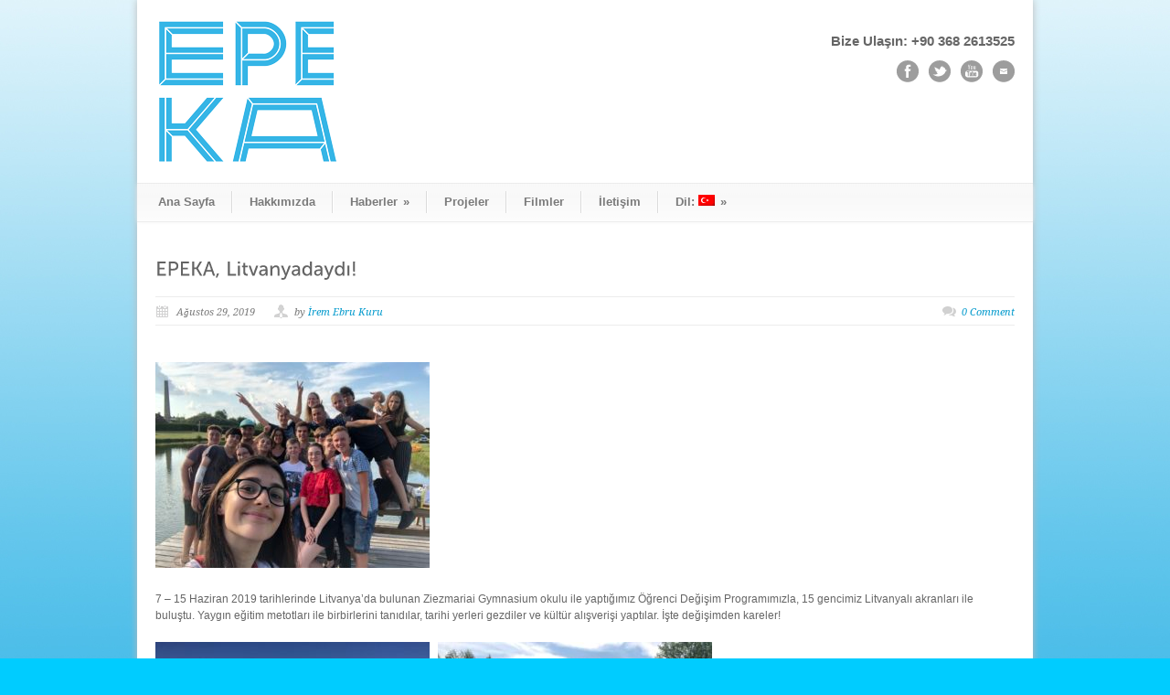

--- FILE ---
content_type: text/html; charset=UTF-8
request_url: https://epeka.org.tr/epeka-litvanyadaydi-2/
body_size: 10527
content:
<!DOCTYPE html>
<!--[if lt IE 7 ]><html class="ie ie6" lang="en"> <![endif]-->
<!--[if IE 7 ]><html class="ie ie7" lang="en"> <![endif]-->
<!--[if IE 8 ]><html class="ie ie8" lang="en"> <![endif]-->
<!--[if (gte IE 9)|!(IE)]><!--><html lang="tr"> <!--<![endif]-->
<head>

	<!-- Basic Page Needs
  ================================================== -->
	<meta charset="utf-8" />
	<title>Epeka 2022  &raquo; EPEKA, Litvanya&#8217;daydı!</title>

	<!--[if lt IE 9]>
		<script src="https://html5shim.googlecode.com/svn/trunk/html5.js"></script>
	<![endif]-->

	<!-- CSS
  ================================================== -->
	<link rel="stylesheet" href="https://epeka.org.tr/wp-content/themes/epeka/style.css" type="text/css" />
	
				<meta name="viewport" content="width=device-width, initial-scale=1, maximum-scale=1">
		<link rel="stylesheet" href="https://epeka.org.tr/wp-content/themes/epeka/stylesheet/skeleton-responsive.css">
		<link rel="stylesheet" href="https://epeka.org.tr/wp-content/themes/epeka/stylesheet/layout-responsive.css">	
		
	<!--[if lt IE 9]>
		<link rel="stylesheet" href="https://epeka.org.tr/wp-content/themes/epeka/stylesheet/ie-style.php?path=https://epeka.org.tr/wp-content/themes/epeka" type="text/css" media="screen, projection" /> 
	<![endif]-->
	<!--[if lt IE 9]>
	<script src="https://css3-mediaqueries-js.googlecode.com/svn/trunk/css3-mediaqueries.js"></script>
	<![endif]-->	
	
	<!--[if IE 7]>
		<link rel="stylesheet" href="https://epeka.org.tr/wp-content/themes/epeka/stylesheet/ie7-style.css" /> 
	<![endif]-->	
	
	<!-- Favicon
   ================================================== -->
	<link rel="shortcut icon" href="https://epeka.org.tr/wp-content/uploads/2020/03/favicon.png" type="image/x-icon" />
	<!-- Start WP_HEAD
   ================================================== -->
		
	<meta name='robots' content='max-image-preview:large' />
<link rel='dns-prefetch' href='//fonts.googleapis.com' />
<link rel="alternate" type="application/rss+xml" title="Epeka 2022 &raquo; akışı" href="https://epeka.org.tr/feed/" />
<link rel="alternate" type="application/rss+xml" title="Epeka 2022 &raquo; yorum akışı" href="https://epeka.org.tr/comments/feed/" />
<link rel="alternate" type="application/rss+xml" title="Epeka 2022 &raquo; EPEKA, Litvanya&#8217;daydı! yorum akışı" href="https://epeka.org.tr/epeka-litvanyadaydi-2/feed/" />
<script type="text/javascript">
/* <![CDATA[ */
window._wpemojiSettings = {"baseUrl":"https:\/\/s.w.org\/images\/core\/emoji\/15.0.3\/72x72\/","ext":".png","svgUrl":"https:\/\/s.w.org\/images\/core\/emoji\/15.0.3\/svg\/","svgExt":".svg","source":{"concatemoji":"https:\/\/epeka.org.tr\/wp-includes\/js\/wp-emoji-release.min.js?ver=6.5.7"}};
/*! This file is auto-generated */
!function(i,n){var o,s,e;function c(e){try{var t={supportTests:e,timestamp:(new Date).valueOf()};sessionStorage.setItem(o,JSON.stringify(t))}catch(e){}}function p(e,t,n){e.clearRect(0,0,e.canvas.width,e.canvas.height),e.fillText(t,0,0);var t=new Uint32Array(e.getImageData(0,0,e.canvas.width,e.canvas.height).data),r=(e.clearRect(0,0,e.canvas.width,e.canvas.height),e.fillText(n,0,0),new Uint32Array(e.getImageData(0,0,e.canvas.width,e.canvas.height).data));return t.every(function(e,t){return e===r[t]})}function u(e,t,n){switch(t){case"flag":return n(e,"\ud83c\udff3\ufe0f\u200d\u26a7\ufe0f","\ud83c\udff3\ufe0f\u200b\u26a7\ufe0f")?!1:!n(e,"\ud83c\uddfa\ud83c\uddf3","\ud83c\uddfa\u200b\ud83c\uddf3")&&!n(e,"\ud83c\udff4\udb40\udc67\udb40\udc62\udb40\udc65\udb40\udc6e\udb40\udc67\udb40\udc7f","\ud83c\udff4\u200b\udb40\udc67\u200b\udb40\udc62\u200b\udb40\udc65\u200b\udb40\udc6e\u200b\udb40\udc67\u200b\udb40\udc7f");case"emoji":return!n(e,"\ud83d\udc26\u200d\u2b1b","\ud83d\udc26\u200b\u2b1b")}return!1}function f(e,t,n){var r="undefined"!=typeof WorkerGlobalScope&&self instanceof WorkerGlobalScope?new OffscreenCanvas(300,150):i.createElement("canvas"),a=r.getContext("2d",{willReadFrequently:!0}),o=(a.textBaseline="top",a.font="600 32px Arial",{});return e.forEach(function(e){o[e]=t(a,e,n)}),o}function t(e){var t=i.createElement("script");t.src=e,t.defer=!0,i.head.appendChild(t)}"undefined"!=typeof Promise&&(o="wpEmojiSettingsSupports",s=["flag","emoji"],n.supports={everything:!0,everythingExceptFlag:!0},e=new Promise(function(e){i.addEventListener("DOMContentLoaded",e,{once:!0})}),new Promise(function(t){var n=function(){try{var e=JSON.parse(sessionStorage.getItem(o));if("object"==typeof e&&"number"==typeof e.timestamp&&(new Date).valueOf()<e.timestamp+604800&&"object"==typeof e.supportTests)return e.supportTests}catch(e){}return null}();if(!n){if("undefined"!=typeof Worker&&"undefined"!=typeof OffscreenCanvas&&"undefined"!=typeof URL&&URL.createObjectURL&&"undefined"!=typeof Blob)try{var e="postMessage("+f.toString()+"("+[JSON.stringify(s),u.toString(),p.toString()].join(",")+"));",r=new Blob([e],{type:"text/javascript"}),a=new Worker(URL.createObjectURL(r),{name:"wpTestEmojiSupports"});return void(a.onmessage=function(e){c(n=e.data),a.terminate(),t(n)})}catch(e){}c(n=f(s,u,p))}t(n)}).then(function(e){for(var t in e)n.supports[t]=e[t],n.supports.everything=n.supports.everything&&n.supports[t],"flag"!==t&&(n.supports.everythingExceptFlag=n.supports.everythingExceptFlag&&n.supports[t]);n.supports.everythingExceptFlag=n.supports.everythingExceptFlag&&!n.supports.flag,n.DOMReady=!1,n.readyCallback=function(){n.DOMReady=!0}}).then(function(){return e}).then(function(){var e;n.supports.everything||(n.readyCallback(),(e=n.source||{}).concatemoji?t(e.concatemoji):e.wpemoji&&e.twemoji&&(t(e.twemoji),t(e.wpemoji)))}))}((window,document),window._wpemojiSettings);
/* ]]> */
</script>
<link rel='stylesheet' id='style-custom-css' href='https://epeka.org.tr/wp-content/themes/epeka/style-custom.css?ver=6.5.7' type='text/css' media='all' />
<link rel='stylesheet' id='gdl-woocommerce-css' href='https://epeka.org.tr/wp-content/themes/epeka/stylesheet/gdlr-woocommerce.css?ver=6.5.7' type='text/css' media='all' />
<link rel='stylesheet' id='Google-Font-Droid+Serif-css' href='https://fonts.googleapis.com/css?family=Droid+Serif%3A300%2C300italic%2C400%2C400italic%2C700%2C700italic&#038;subset=latin&#038;ver=6.5.7' type='text/css' media='all' />
<style id='wp-emoji-styles-inline-css' type='text/css'>

	img.wp-smiley, img.emoji {
		display: inline !important;
		border: none !important;
		box-shadow: none !important;
		height: 1em !important;
		width: 1em !important;
		margin: 0 0.07em !important;
		vertical-align: -0.1em !important;
		background: none !important;
		padding: 0 !important;
	}
</style>
<link rel='stylesheet' id='wp-block-library-css' href='https://epeka.org.tr/wp-includes/css/dist/block-library/style.min.css?ver=6.5.7' type='text/css' media='all' />
<style id='classic-theme-styles-inline-css' type='text/css'>
/*! This file is auto-generated */
.wp-block-button__link{color:#fff;background-color:#32373c;border-radius:9999px;box-shadow:none;text-decoration:none;padding:calc(.667em + 2px) calc(1.333em + 2px);font-size:1.125em}.wp-block-file__button{background:#32373c;color:#fff;text-decoration:none}
</style>
<style id='global-styles-inline-css' type='text/css'>
body{--wp--preset--color--black: #000000;--wp--preset--color--cyan-bluish-gray: #abb8c3;--wp--preset--color--white: #ffffff;--wp--preset--color--pale-pink: #f78da7;--wp--preset--color--vivid-red: #cf2e2e;--wp--preset--color--luminous-vivid-orange: #ff6900;--wp--preset--color--luminous-vivid-amber: #fcb900;--wp--preset--color--light-green-cyan: #7bdcb5;--wp--preset--color--vivid-green-cyan: #00d084;--wp--preset--color--pale-cyan-blue: #8ed1fc;--wp--preset--color--vivid-cyan-blue: #0693e3;--wp--preset--color--vivid-purple: #9b51e0;--wp--preset--gradient--vivid-cyan-blue-to-vivid-purple: linear-gradient(135deg,rgba(6,147,227,1) 0%,rgb(155,81,224) 100%);--wp--preset--gradient--light-green-cyan-to-vivid-green-cyan: linear-gradient(135deg,rgb(122,220,180) 0%,rgb(0,208,130) 100%);--wp--preset--gradient--luminous-vivid-amber-to-luminous-vivid-orange: linear-gradient(135deg,rgba(252,185,0,1) 0%,rgba(255,105,0,1) 100%);--wp--preset--gradient--luminous-vivid-orange-to-vivid-red: linear-gradient(135deg,rgba(255,105,0,1) 0%,rgb(207,46,46) 100%);--wp--preset--gradient--very-light-gray-to-cyan-bluish-gray: linear-gradient(135deg,rgb(238,238,238) 0%,rgb(169,184,195) 100%);--wp--preset--gradient--cool-to-warm-spectrum: linear-gradient(135deg,rgb(74,234,220) 0%,rgb(151,120,209) 20%,rgb(207,42,186) 40%,rgb(238,44,130) 60%,rgb(251,105,98) 80%,rgb(254,248,76) 100%);--wp--preset--gradient--blush-light-purple: linear-gradient(135deg,rgb(255,206,236) 0%,rgb(152,150,240) 100%);--wp--preset--gradient--blush-bordeaux: linear-gradient(135deg,rgb(254,205,165) 0%,rgb(254,45,45) 50%,rgb(107,0,62) 100%);--wp--preset--gradient--luminous-dusk: linear-gradient(135deg,rgb(255,203,112) 0%,rgb(199,81,192) 50%,rgb(65,88,208) 100%);--wp--preset--gradient--pale-ocean: linear-gradient(135deg,rgb(255,245,203) 0%,rgb(182,227,212) 50%,rgb(51,167,181) 100%);--wp--preset--gradient--electric-grass: linear-gradient(135deg,rgb(202,248,128) 0%,rgb(113,206,126) 100%);--wp--preset--gradient--midnight: linear-gradient(135deg,rgb(2,3,129) 0%,rgb(40,116,252) 100%);--wp--preset--font-size--small: 13px;--wp--preset--font-size--medium: 20px;--wp--preset--font-size--large: 36px;--wp--preset--font-size--x-large: 42px;--wp--preset--spacing--20: 0.44rem;--wp--preset--spacing--30: 0.67rem;--wp--preset--spacing--40: 1rem;--wp--preset--spacing--50: 1.5rem;--wp--preset--spacing--60: 2.25rem;--wp--preset--spacing--70: 3.38rem;--wp--preset--spacing--80: 5.06rem;--wp--preset--shadow--natural: 6px 6px 9px rgba(0, 0, 0, 0.2);--wp--preset--shadow--deep: 12px 12px 50px rgba(0, 0, 0, 0.4);--wp--preset--shadow--sharp: 6px 6px 0px rgba(0, 0, 0, 0.2);--wp--preset--shadow--outlined: 6px 6px 0px -3px rgba(255, 255, 255, 1), 6px 6px rgba(0, 0, 0, 1);--wp--preset--shadow--crisp: 6px 6px 0px rgba(0, 0, 0, 1);}:where(.is-layout-flex){gap: 0.5em;}:where(.is-layout-grid){gap: 0.5em;}body .is-layout-flex{display: flex;}body .is-layout-flex{flex-wrap: wrap;align-items: center;}body .is-layout-flex > *{margin: 0;}body .is-layout-grid{display: grid;}body .is-layout-grid > *{margin: 0;}:where(.wp-block-columns.is-layout-flex){gap: 2em;}:where(.wp-block-columns.is-layout-grid){gap: 2em;}:where(.wp-block-post-template.is-layout-flex){gap: 1.25em;}:where(.wp-block-post-template.is-layout-grid){gap: 1.25em;}.has-black-color{color: var(--wp--preset--color--black) !important;}.has-cyan-bluish-gray-color{color: var(--wp--preset--color--cyan-bluish-gray) !important;}.has-white-color{color: var(--wp--preset--color--white) !important;}.has-pale-pink-color{color: var(--wp--preset--color--pale-pink) !important;}.has-vivid-red-color{color: var(--wp--preset--color--vivid-red) !important;}.has-luminous-vivid-orange-color{color: var(--wp--preset--color--luminous-vivid-orange) !important;}.has-luminous-vivid-amber-color{color: var(--wp--preset--color--luminous-vivid-amber) !important;}.has-light-green-cyan-color{color: var(--wp--preset--color--light-green-cyan) !important;}.has-vivid-green-cyan-color{color: var(--wp--preset--color--vivid-green-cyan) !important;}.has-pale-cyan-blue-color{color: var(--wp--preset--color--pale-cyan-blue) !important;}.has-vivid-cyan-blue-color{color: var(--wp--preset--color--vivid-cyan-blue) !important;}.has-vivid-purple-color{color: var(--wp--preset--color--vivid-purple) !important;}.has-black-background-color{background-color: var(--wp--preset--color--black) !important;}.has-cyan-bluish-gray-background-color{background-color: var(--wp--preset--color--cyan-bluish-gray) !important;}.has-white-background-color{background-color: var(--wp--preset--color--white) !important;}.has-pale-pink-background-color{background-color: var(--wp--preset--color--pale-pink) !important;}.has-vivid-red-background-color{background-color: var(--wp--preset--color--vivid-red) !important;}.has-luminous-vivid-orange-background-color{background-color: var(--wp--preset--color--luminous-vivid-orange) !important;}.has-luminous-vivid-amber-background-color{background-color: var(--wp--preset--color--luminous-vivid-amber) !important;}.has-light-green-cyan-background-color{background-color: var(--wp--preset--color--light-green-cyan) !important;}.has-vivid-green-cyan-background-color{background-color: var(--wp--preset--color--vivid-green-cyan) !important;}.has-pale-cyan-blue-background-color{background-color: var(--wp--preset--color--pale-cyan-blue) !important;}.has-vivid-cyan-blue-background-color{background-color: var(--wp--preset--color--vivid-cyan-blue) !important;}.has-vivid-purple-background-color{background-color: var(--wp--preset--color--vivid-purple) !important;}.has-black-border-color{border-color: var(--wp--preset--color--black) !important;}.has-cyan-bluish-gray-border-color{border-color: var(--wp--preset--color--cyan-bluish-gray) !important;}.has-white-border-color{border-color: var(--wp--preset--color--white) !important;}.has-pale-pink-border-color{border-color: var(--wp--preset--color--pale-pink) !important;}.has-vivid-red-border-color{border-color: var(--wp--preset--color--vivid-red) !important;}.has-luminous-vivid-orange-border-color{border-color: var(--wp--preset--color--luminous-vivid-orange) !important;}.has-luminous-vivid-amber-border-color{border-color: var(--wp--preset--color--luminous-vivid-amber) !important;}.has-light-green-cyan-border-color{border-color: var(--wp--preset--color--light-green-cyan) !important;}.has-vivid-green-cyan-border-color{border-color: var(--wp--preset--color--vivid-green-cyan) !important;}.has-pale-cyan-blue-border-color{border-color: var(--wp--preset--color--pale-cyan-blue) !important;}.has-vivid-cyan-blue-border-color{border-color: var(--wp--preset--color--vivid-cyan-blue) !important;}.has-vivid-purple-border-color{border-color: var(--wp--preset--color--vivid-purple) !important;}.has-vivid-cyan-blue-to-vivid-purple-gradient-background{background: var(--wp--preset--gradient--vivid-cyan-blue-to-vivid-purple) !important;}.has-light-green-cyan-to-vivid-green-cyan-gradient-background{background: var(--wp--preset--gradient--light-green-cyan-to-vivid-green-cyan) !important;}.has-luminous-vivid-amber-to-luminous-vivid-orange-gradient-background{background: var(--wp--preset--gradient--luminous-vivid-amber-to-luminous-vivid-orange) !important;}.has-luminous-vivid-orange-to-vivid-red-gradient-background{background: var(--wp--preset--gradient--luminous-vivid-orange-to-vivid-red) !important;}.has-very-light-gray-to-cyan-bluish-gray-gradient-background{background: var(--wp--preset--gradient--very-light-gray-to-cyan-bluish-gray) !important;}.has-cool-to-warm-spectrum-gradient-background{background: var(--wp--preset--gradient--cool-to-warm-spectrum) !important;}.has-blush-light-purple-gradient-background{background: var(--wp--preset--gradient--blush-light-purple) !important;}.has-blush-bordeaux-gradient-background{background: var(--wp--preset--gradient--blush-bordeaux) !important;}.has-luminous-dusk-gradient-background{background: var(--wp--preset--gradient--luminous-dusk) !important;}.has-pale-ocean-gradient-background{background: var(--wp--preset--gradient--pale-ocean) !important;}.has-electric-grass-gradient-background{background: var(--wp--preset--gradient--electric-grass) !important;}.has-midnight-gradient-background{background: var(--wp--preset--gradient--midnight) !important;}.has-small-font-size{font-size: var(--wp--preset--font-size--small) !important;}.has-medium-font-size{font-size: var(--wp--preset--font-size--medium) !important;}.has-large-font-size{font-size: var(--wp--preset--font-size--large) !important;}.has-x-large-font-size{font-size: var(--wp--preset--font-size--x-large) !important;}
.wp-block-navigation a:where(:not(.wp-element-button)){color: inherit;}
:where(.wp-block-post-template.is-layout-flex){gap: 1.25em;}:where(.wp-block-post-template.is-layout-grid){gap: 1.25em;}
:where(.wp-block-columns.is-layout-flex){gap: 2em;}:where(.wp-block-columns.is-layout-grid){gap: 2em;}
.wp-block-pullquote{font-size: 1.5em;line-height: 1.6;}
</style>
<link rel='stylesheet' id='contact-form-7-css' href='https://epeka.org.tr/wp-content/plugins/contact-form-7/includes/css/styles.css?ver=5.8.1' type='text/css' media='all' />
<link rel='stylesheet' id='layerslider-css' href='https://epeka.org.tr/wp-content/plugins/layerslider/static/css/layerslider.css?ver=5.6.2' type='text/css' media='all' />
<link rel='stylesheet' id='ls-google-fonts-css' href='https://fonts.googleapis.com/css?family=Lato:100,300,regular,700,900%7COpen+Sans:300%7CIndie+Flower:regular%7COswald:300,regular,700&#038;subset=latin%2Clatin-ext' type='text/css' media='all' />
<style id='akismet-widget-style-inline-css' type='text/css'>

			.a-stats {
				--akismet-color-mid-green: #357b49;
				--akismet-color-white: #fff;
				--akismet-color-light-grey: #f6f7f7;

				max-width: 350px;
				width: auto;
			}

			.a-stats * {
				all: unset;
				box-sizing: border-box;
			}

			.a-stats strong {
				font-weight: 600;
			}

			.a-stats a.a-stats__link,
			.a-stats a.a-stats__link:visited,
			.a-stats a.a-stats__link:active {
				background: var(--akismet-color-mid-green);
				border: none;
				box-shadow: none;
				border-radius: 8px;
				color: var(--akismet-color-white);
				cursor: pointer;
				display: block;
				font-family: -apple-system, BlinkMacSystemFont, 'Segoe UI', 'Roboto', 'Oxygen-Sans', 'Ubuntu', 'Cantarell', 'Helvetica Neue', sans-serif;
				font-weight: 500;
				padding: 12px;
				text-align: center;
				text-decoration: none;
				transition: all 0.2s ease;
			}

			/* Extra specificity to deal with TwentyTwentyOne focus style */
			.widget .a-stats a.a-stats__link:focus {
				background: var(--akismet-color-mid-green);
				color: var(--akismet-color-white);
				text-decoration: none;
			}

			.a-stats a.a-stats__link:hover {
				filter: brightness(110%);
				box-shadow: 0 4px 12px rgba(0, 0, 0, 0.06), 0 0 2px rgba(0, 0, 0, 0.16);
			}

			.a-stats .count {
				color: var(--akismet-color-white);
				display: block;
				font-size: 1.5em;
				line-height: 1.4;
				padding: 0 13px;
				white-space: nowrap;
			}
		
</style>
<link rel='stylesheet' id='superfish-css' href='https://epeka.org.tr/wp-content/themes/epeka/stylesheet/superfish.css?ver=6.5.7' type='text/css' media='all' />
<link rel='stylesheet' id='fancybox-css' href='https://epeka.org.tr/wp-content/themes/epeka/javascript/fancybox/jquery.fancybox.css?ver=6.5.7' type='text/css' media='all' />
<link rel='stylesheet' id='fancybox-thumb-css' href='https://epeka.org.tr/wp-content/themes/epeka/javascript/fancybox/jquery.fancybox-thumbs.css?ver=6.5.7' type='text/css' media='all' />
<script type="text/javascript" src="https://epeka.org.tr/wp-includes/js/jquery/jquery.min.js?ver=3.7.1" id="jquery-core-js"></script>
<script type="text/javascript" src="https://epeka.org.tr/wp-includes/js/jquery/jquery-migrate.min.js?ver=3.4.1" id="jquery-migrate-js"></script>
<script type="text/javascript" src="https://epeka.org.tr/wp-content/themes/epeka/javascript/cufon.js?ver=1.0" id="Cufon-js"></script>
<script type="text/javascript" src="https://epeka.org.tr/wp-content/plugins/layerslider/static/js/greensock.js?ver=1.11.8" id="greensock-js"></script>
<script type="text/javascript" src="https://epeka.org.tr/wp-content/plugins/layerslider/static/js/layerslider.kreaturamedia.jquery.js?ver=5.6.2" id="layerslider-js"></script>
<script type="text/javascript" src="https://epeka.org.tr/wp-content/plugins/layerslider/static/js/layerslider.transitions.js?ver=5.6.2" id="layerslider-transitions-js"></script>
<script type="text/javascript" src="https://epeka.org.tr/wp-content/themes/epeka/javascript/jquery.fitvids.js?ver=1.0" id="fitvids-js"></script>
<link rel="https://api.w.org/" href="https://epeka.org.tr/wp-json/" /><link rel="alternate" type="application/json" href="https://epeka.org.tr/wp-json/wp/v2/posts/3625" /><link rel="EditURI" type="application/rsd+xml" title="RSD" href="https://epeka.org.tr/xmlrpc.php?rsd" />
<link rel="canonical" href="https://epeka.org.tr/epeka-litvanyadaydi-2/" />
<link rel='shortlink' href='https://epeka.org.tr/?p=3625' />
<link rel="alternate" type="application/json+oembed" href="https://epeka.org.tr/wp-json/oembed/1.0/embed?url=https%3A%2F%2Fepeka.org.tr%2Fepeka-litvanyadaydi-2%2F" />
<link rel="alternate" type="text/xml+oembed" href="https://epeka.org.tr/wp-json/oembed/1.0/embed?url=https%3A%2F%2Fepeka.org.tr%2Fepeka-litvanyadaydi-2%2F&#038;format=xml" />
<script type="text/javascript">
(function(url){
	if(/(?:Chrome\/26\.0\.1410\.63 Safari\/537\.31|WordfenceTestMonBot)/.test(navigator.userAgent)){ return; }
	var addEvent = function(evt, handler) {
		if (window.addEventListener) {
			document.addEventListener(evt, handler, false);
		} else if (window.attachEvent) {
			document.attachEvent('on' + evt, handler);
		}
	};
	var removeEvent = function(evt, handler) {
		if (window.removeEventListener) {
			document.removeEventListener(evt, handler, false);
		} else if (window.detachEvent) {
			document.detachEvent('on' + evt, handler);
		}
	};
	var evts = 'contextmenu dblclick drag dragend dragenter dragleave dragover dragstart drop keydown keypress keyup mousedown mousemove mouseout mouseover mouseup mousewheel scroll'.split(' ');
	var logHuman = function() {
		if (window.wfLogHumanRan) { return; }
		window.wfLogHumanRan = true;
		var wfscr = document.createElement('script');
		wfscr.type = 'text/javascript';
		wfscr.async = true;
		wfscr.src = url + '&r=' + Math.random();
		(document.getElementsByTagName('head')[0]||document.getElementsByTagName('body')[0]).appendChild(wfscr);
		for (var i = 0; i < evts.length; i++) {
			removeEvent(evts[i], logHuman);
		}
	};
	for (var i = 0; i < evts.length; i++) {
		addEvent(evts[i], logHuman);
	}
})('//epeka.org.tr/?wordfence_lh=1&hid=05E42E422A123E86EB1470E3C5CA6A7A');
</script><style type="text/css">
.qtranxs_flag_tr {background-image: url(https://epeka.org.tr/wp-content/plugins/qtranslate-x/flags/tr.png); background-repeat: no-repeat; width: 40px;}
.qtranxs_flag_en {background-image: url(https://epeka.org.tr/wp-content/plugins/qtranslate-x/flags/gb.png); background-repeat: no-repeat; width: 40px;}
</style>
<link hreflang="tr" href="https://epeka.org.tr/tr/epeka-litvanyadaydi-2/" rel="alternate" />
<link hreflang="en" href="https://epeka.org.tr/en/epeka-litvanyadaydi-2/" rel="alternate" />
<link hreflang="x-default" href="https://epeka.org.tr/epeka-litvanyadaydi-2/" rel="alternate" />
<meta name="generator" content="qTranslate-X 3.4.6.8" />
<!-- Global site tag (gtag.js) - Google Analytics -->
<script async src="https://www.googletagmanager.com/gtag/js?id=UA-34170911-1"></script>
<script>
  window.dataLayer = window.dataLayer || [];
  function gtag(){dataLayer.push(arguments);}
  gtag('js', new Date());

  gtag('config', 'UA-34170911-1');
</script>
<style type="text/css">.recentcomments a{display:inline !important;padding:0 !important;margin:0 !important;}</style><style type="text/css">.broken_link, a.broken_link {
	text-decoration: line-through;
}</style>	
	<!-- FB Thumbnail
   ================================================== -->
		
</head>
<body data-rsssl=1 class="post-template-default single single-post postid-3625 single-format-standard">
	<div id="custom-full-background"><img src="https://epeka.org.tr/wp-content/uploads/2016/10/bg1.jpg" alt="" /></div><div class="body-wrapper">

		
	<div class="all-container-wrapper boxed-layout">
		<div class="header-outer-wrapper">
			<div class="header-container-wrapper container-wrapper">
				<div class="header-wrapper">
					<div class="clear"></div>
					
					<!-- Get Logo -->
					<div class="logo-wrapper">
						<a href="https://epeka.org.tr"><img src="https://epeka.org.tr/wp-content/uploads/2016/10/logo2.png" alt="" /></a>					</div>
					
					<!-- Get Social Icons -->
					<div class="outer-social-wrapper">
						<div class="social-wrapper">
							<div class="social-wrapper-text">Bize Ulaşın: +90 368 2613525</div>	
							<div class="social-icon-wrapper">
								<div class="social-icon"><a target="_blank" href="https://www.facebook.com/EpekaTurkiye/"><img src="https://epeka.org.tr/wp-content/themes/epeka/images/icon/dark/social/facebook.png" alt="facebook"/></a></div><div class="social-icon"><a target="_blank" href="#"><img src="https://epeka.org.tr/wp-content/themes/epeka/images/icon/dark/social/twitter.png" alt="twitter"/></a></div><div class="social-icon"><a target="_blank" href="#"><img src="https://epeka.org.tr/wp-content/themes/epeka/images/icon/dark/social/youtube.png" alt="youtube"/></a></div><div class="social-icon"><a target="_blank" href="mailto:info@epeka.org.tr"><img src="https://epeka.org.tr/wp-content/themes/epeka/images/icon/dark/social/email.png" alt="email"/></a></div>							</div>
						</div>
					</div>
					<div class="clear"></div>
				</div> <!-- header-wrapper -->
			</div> <!-- header-container -->
		</div> <!-- header-outer-wrapper -->
		
		<!-- Navigation and Search Form -->
		<div class="main-navigation-wrapper">
			<div class="responsive-container-wrapper container-wrapper"><div class="responsive-menu-wrapper"><select id="menu-ust-menu" class="menu dropdown-menu"><option value="" class="blank">&#8212; Main Menu &#8212;</option><option class="menu-item menu-item-type-post_type menu-item-object-page menu-item-home menu-item-1767 menu-item-depth-0" value="https://epeka.org.tr/">Ana Sayfa</option>
<option class="menu-item menu-item-type-post_type menu-item-object-page menu-item-1766 menu-item-depth-0" value="https://epeka.org.tr/hakkimizda/">Hakkımızda</option>
<option class="menu-item menu-item-type-post_type menu-item-object-page menu-item-has-children menu-item-1830 menu-item-depth-0" value="https://epeka.org.tr/haberler/">Haberler</option>	<option class="menu-item menu-item-type-post_type menu-item-object-page menu-item-1831 menu-item-depth-1" value="https://epeka.org.tr/ana-sayfa/sos-roportajlari/">- SOS röportajları</option>

<option class="menu-item menu-item-type-post_type menu-item-object-page menu-item-1765 menu-item-depth-0" value="https://epeka.org.tr/ortaklar/">Projeler</option>
<option class="menu-item menu-item-type-post_type menu-item-object-page menu-item-1764 menu-item-depth-0" value="https://epeka.org.tr/basin/">Filmler</option>
<option class="menu-item menu-item-type-post_type menu-item-object-page menu-item-1763 menu-item-depth-0" value="https://epeka.org.tr/iletisim/">İletişim</option>
<option class="qtranxs-lang-menu qtranxs-lang-menu-tr menu-item menu-item-type-custom menu-item-object-custom menu-item-has-children menu-item-1939 menu-item-depth-0" value="#">Dil:&nbsp;<img src="https://epeka.org.tr/wp-content/plugins/qtranslate-x/flags/tr.png" alt="Türkçe" /></option>	<option class="qtranxs-lang-menu-item qtranxs-lang-menu-item-tr menu-item menu-item-type-custom menu-item-object-custom menu-item-1940 menu-item-depth-1" value="https://epeka.org.tr/tr/epeka-litvanyadaydi-2/">- <img src="https://epeka.org.tr/wp-content/plugins/qtranslate-x/flags/tr.png" alt="Türkçe" />&nbsp;Türkçe</option>
	<option class="qtranxs-lang-menu-item qtranxs-lang-menu-item-en menu-item menu-item-type-custom menu-item-object-custom menu-item-1941 menu-item-depth-1" value="https://epeka.org.tr/en/epeka-litvanyadaydi-2/">- <img src="https://epeka.org.tr/wp-content/plugins/qtranslate-x/flags/gb.png" alt="English" />&nbsp;English</option>

</select></div></div>			<div class="navigation-wrapper">
				<div class="navigation-container-wrapper container-wrapper">
					<!-- Get Navigation -->
					<div id="main-superfish-wrapper" class="menu-wrapper"><ul id="menu-ust-menu-1" class="sf-menu"><li id="menu-item-1767" class="menu-item menu-item-type-post_type menu-item-object-page menu-item-home menu-item-1767"><a href="https://epeka.org.tr/">Ana Sayfa</a></li>
<li id="menu-item-1766" class="menu-item menu-item-type-post_type menu-item-object-page menu-item-1766"><a href="https://epeka.org.tr/hakkimizda/">Hakkımızda</a></li>
<li id="menu-item-1830" class="menu-item menu-item-type-post_type menu-item-object-page menu-item-has-children menu-item-1830"><a href="https://epeka.org.tr/haberler/">Haberler</a>
<ul class="sub-menu">
	<li id="menu-item-1831" class="menu-item menu-item-type-post_type menu-item-object-page menu-item-1831"><a href="https://epeka.org.tr/ana-sayfa/sos-roportajlari/">SOS röportajları</a></li>
</ul>
</li>
<li id="menu-item-1765" class="menu-item menu-item-type-post_type menu-item-object-page menu-item-1765"><a href="https://epeka.org.tr/ortaklar/">Projeler</a></li>
<li id="menu-item-1764" class="menu-item menu-item-type-post_type menu-item-object-page menu-item-1764"><a href="https://epeka.org.tr/basin/">Filmler</a></li>
<li id="menu-item-1763" class="menu-item menu-item-type-post_type menu-item-object-page menu-item-1763"><a href="https://epeka.org.tr/iletisim/">İletişim</a></li>
<li id="menu-item-1939" class="qtranxs-lang-menu qtranxs-lang-menu-tr menu-item menu-item-type-custom menu-item-object-custom menu-item-has-children menu-item-1939"><a title="Türkçe" href="#">Dil:&nbsp;<img src="https://epeka.org.tr/wp-content/plugins/qtranslate-x/flags/tr.png" alt="Türkçe" /></a>
<ul class="sub-menu">
	<li id="menu-item-1940" class="qtranxs-lang-menu-item qtranxs-lang-menu-item-tr menu-item menu-item-type-custom menu-item-object-custom menu-item-1940"><a title="Türkçe" href="https://epeka.org.tr/tr/epeka-litvanyadaydi-2/"><img src="https://epeka.org.tr/wp-content/plugins/qtranslate-x/flags/tr.png" alt="Türkçe" />&nbsp;Türkçe</a></li>
	<li id="menu-item-1941" class="qtranxs-lang-menu-item qtranxs-lang-menu-item-en menu-item menu-item-type-custom menu-item-object-custom menu-item-1941"><a title="English" href="https://epeka.org.tr/en/epeka-litvanyadaydi-2/"><img src="https://epeka.org.tr/wp-content/plugins/qtranslate-x/flags/gb.png" alt="English" />&nbsp;English</a></li>
</ul>
</li>
</ul></div>					
					<!-- Get Search form -->
										
					<div class="clear"></div>
				</div> <!-- navigation-container-wrapper -->
			</div> <!-- navigation-wrapper -->
		</div>
				
		
		<div class="container main content-container">
			<div class="header-content-wrapper">		<div class="content-wrapper ">  
		<div class="clear"></div>
		<div class='gdl-page-float-left'>		
		<div class='gdl-page-item'>
		
		<div class="sixteen columns mt0"><h1 class="single-thumbnail-title post-title-color gdl-title"><a href="https://epeka.org.tr/epeka-litvanyadaydi-2/">EPEKA, Litvanya&#8217;daydı!</a></h1><div class="single-thumbnail-info post-info-color gdl-divider"><div class="single-thumbnail-date">Ağustos 29, 2019</div><div class="single-thumbnail-author"> by <a href="https://epeka.org.tr/" title="İrem Ebru Kuru sitesine gidin" rel="author external">İrem Ebru Kuru</a></div><div class="single-thumbnail-comment"><a href="https://epeka.org.tr/epeka-litvanyadaydi-2/#respond">0 Comment</a></div><div class="clear"></div></div><div class='clear'></div><div class='single-content'><p><img fetchpriority="high" decoding="async" class="alignnone size-medium wp-image-3626" src="https://epeka.org.tr/wp-content/uploads/2019/08/IMG_4324-e1567058235411-300x225.jpg" alt="" width="300" height="225" srcset="https://epeka.org.tr/wp-content/uploads/2019/08/IMG_4324-e1567058235411-300x225.jpg 300w, https://epeka.org.tr/wp-content/uploads/2019/08/IMG_4324-e1567058235411-768x577.jpg 768w, https://epeka.org.tr/wp-content/uploads/2019/08/IMG_4324-e1567058235411-1024x769.jpg 1024w" sizes="(max-width: 300px) 100vw, 300px" /></p>
<p>7 &#8211; 15 Haziran 2019 tarihlerinde Litvanya&#8217;da bulunan Ziezmariai Gymnasium okulu ile yaptığımız Öğrenci Değişim Programımızla, 15 gencimiz Litvanyalı akranları i<span class="text_exposed_show">le buluştu. Yaygın eğitim metotları ile birbirlerini tanıdılar, tarihi yerleri gezdiler ve kültür alışverişi yaptılar. İşte değişimden kareler!</span></p>
<p><img decoding="async" class="alignnone size-medium wp-image-3627" src="https://epeka.org.tr/wp-content/uploads/2019/08/IMG_1330-300x225.jpg" alt="" width="300" height="225" srcset="https://epeka.org.tr/wp-content/uploads/2019/08/IMG_1330-300x225.jpg 300w, https://epeka.org.tr/wp-content/uploads/2019/08/IMG_1330.jpg 640w" sizes="(max-width: 300px) 100vw, 300px" />   <img decoding="async" class="alignnone size-medium wp-image-3628" src="https://epeka.org.tr/wp-content/uploads/2019/08/IMG_4302-300x225.jpg" alt="" width="300" height="225" srcset="https://epeka.org.tr/wp-content/uploads/2019/08/IMG_4302-300x225.jpg 300w, https://epeka.org.tr/wp-content/uploads/2019/08/IMG_4302-768x576.jpg 768w, https://epeka.org.tr/wp-content/uploads/2019/08/IMG_4302-1024x768.jpg 1024w" sizes="(max-width: 300px) 100vw, 300px" /></p>
<p><img loading="lazy" decoding="async" class="alignnone size-medium wp-image-3629" src="https://epeka.org.tr/wp-content/uploads/2019/08/IMG_1329-300x225.jpg" alt="" width="300" height="225" srcset="https://epeka.org.tr/wp-content/uploads/2019/08/IMG_1329-300x225.jpg 300w, https://epeka.org.tr/wp-content/uploads/2019/08/IMG_1329.jpg 640w" sizes="(max-width: 300px) 100vw, 300px" />  <img loading="lazy" decoding="async" class="alignnone size-medium wp-image-3631" src="https://epeka.org.tr/wp-content/uploads/2019/08/IMG_1324-300x225.jpg" alt="" width="300" height="225" srcset="https://epeka.org.tr/wp-content/uploads/2019/08/IMG_1324-300x225.jpg 300w, https://epeka.org.tr/wp-content/uploads/2019/08/IMG_1324.jpg 640w" sizes="(max-width: 300px) 100vw, 300px" /></p>
<p><img loading="lazy" decoding="async" class="alignnone size-medium wp-image-3632" src="https://epeka.org.tr/wp-content/uploads/2019/08/IMG_1321-e1567058512187-300x225.jpg" alt="" width="300" height="225" srcset="https://epeka.org.tr/wp-content/uploads/2019/08/IMG_1321-e1567058512187-300x225.jpg 300w, https://epeka.org.tr/wp-content/uploads/2019/08/IMG_1321-e1567058512187.jpg 640w" sizes="(max-width: 300px) 100vw, 300px" />  <img loading="lazy" decoding="async" class="alignnone size-medium wp-image-3633" src="https://epeka.org.tr/wp-content/uploads/2019/08/IMG_1332-300x225.jpg" alt="" width="300" height="225" srcset="https://epeka.org.tr/wp-content/uploads/2019/08/IMG_1332-300x225.jpg 300w, https://epeka.org.tr/wp-content/uploads/2019/08/IMG_1332.jpg 640w" sizes="(max-width: 300px) 100vw, 300px" /></p>
</div><div class="clear"></div><div class='about-author-wrapper'><div class='about-author-avartar'><img alt='' src='https://secure.gravatar.com/avatar/bd67cb7f436305799210265a73c8953d?s=90&#038;d=mm&#038;r=g' srcset='https://secure.gravatar.com/avatar/bd67cb7f436305799210265a73c8953d?s=180&#038;d=mm&#038;r=g 2x' class='avatar avatar-90 photo' height='90' width='90' loading='lazy' decoding='async'/></div><div class='about-author-info'><div class='about-author-title gdl-link-title gdl-title'>About the Author</div></div><div class='clear'></div></div><div class='social-share-title gdl-link-title gdl-title'>Social Share</div><div class="social-shares"><ul>			<li>
				<a href="http://www.facebook.com/share.php?u=https://epeka.org.tr/epeka-litvanyadaydi-2/" target="_blank">
					<img class="no-preload" src="https://epeka.org.tr/wp-content/themes/epeka/images/icon/dark/social/facebook-share.png">
				</a>
			</li>
						<li>
				<a href="http://twitter.com/home?status=EPEKA,%20Litvanya&#8217;daydı!%20-%20https://epeka.org.tr/epeka-litvanyadaydi-2/" target="_blank">
					<img class="no-preload" src="https://epeka.org.tr/wp-content/themes/epeka/images/icon/dark/social/twitter-share.png">
				</a>
			</li>
						<li>
				<a href="http://www.google.com/bookmarks/mark?op=edit&#038;bkmk=https://epeka.org.tr/epeka-litvanyadaydi-2/&#038;title=EPEKA,%20Litvanya&#8217;daydı!" target="_blank">
					<img class="no-preload" src="https://epeka.org.tr/wp-content/themes/epeka/images/icon/dark/social/google-share.png">
				</a>
			</li>
						<li>
				<a href="http://www.stumbleupon.com/submit?url=https://epeka.org.tr/epeka-litvanyadaydi-2/&#038;title=EPEKA,%20Litvanya&#8217;daydı!" target="_blank">
					<img class="no-preload" src="https://epeka.org.tr/wp-content/themes/epeka/images/icon/dark/social/stumble-upon-share.png">
				</a>
			</li>
						<li>
				<a href="http://www.myspace.com/Modules/PostTo/Pages/?u=https://epeka.org.tr/epeka-litvanyadaydi-2/" target="_blank">
					<img class="no-preload" src="https://epeka.org.tr/wp-content/themes/epeka/images/icon/dark/social/my-space-share.png">
				</a>
			</li>
						<li>
				<a href="http://delicious.com/post?url=https://epeka.org.tr/epeka-litvanyadaydi-2/&#038;title=EPEKA,%20Litvanya&#8217;daydı!" target="_blank">
					<img class="no-preload" src="https://epeka.org.tr/wp-content/themes/epeka/images/icon/dark/social/delicious-share.png">
				</a>
			</li>
						<li>
				<a href="http://digg.com/submit?url=https://epeka.org.tr/epeka-litvanyadaydi-2/&#038;title=EPEKA,%20Litvanya&#8217;daydı!" target="_blank">
					<img class="no-preload" src="https://epeka.org.tr/wp-content/themes/epeka/images/icon/dark/social/digg-share.png">
				</a>
			</li>
						<li>
				<a href="http://reddit.com/submit?url=https://epeka.org.tr/epeka-litvanyadaydi-2/&#038;title=EPEKA,%20Litvanya&#8217;daydı!" target="_blank">
					<img class="no-preload" src="https://epeka.org.tr/wp-content/themes/epeka/images/icon/dark/social/reddit-share.png">
				</a>
			</li>
						<li>
				<a href="http://www.linkedin.com/shareArticle?mini=true&#038;url=https://epeka.org.tr/epeka-litvanyadaydi-2/&#038;title=EPEKA,%20Litvanya&#8217;daydı!" target="_blank">
					<img class="no-preload" src="https://epeka.org.tr/wp-content/themes/epeka/images/icon/dark/social/linkedin-share.png">
				</a>
			</li>
						<li>		
				<a href="https://plus.google.com/share?url=https://epeka.org.tr/epeka-litvanyadaydi-2/" onclick="javascript:window.open(this.href,'', 'menubar=no,toolbar=no,resizable=yes,scrollbars=yes,height=600,width=600');return false;">
					<img class="no-preload" src="https://epeka.org.tr/wp-content/themes/epeka/images/icon/dark/social/google-plus-share.png" alt="google-share">
				</a>					
			</li>
			</ul></div><div class='clear'></div><div class="comment-wrapper"><!-- Check Authorize -->
<!-- Comment List -->
<!-- Comment Form -->
	<div id="respond" class="comment-respond">
		<h3 id="reply-title" class="comment-reply-title">Leave a Reply <small><a rel="nofollow" id="cancel-comment-reply-link" href="/epeka-litvanyadaydi-2/#respond" style="display:none;">Yanıtı iptal et</a></small></h3><form action="https://epeka.org.tr/wp-comments-post.php" method="post" id="commentform" class="comment-form"><div class="comment-form-comment"><textarea id="comment" name="comment" aria-required="true"></textarea></div><!-- #form-section-comment .form-section --><div class="comment-form-author"><input id="author" name="author" type="text" value="" size="30" tabindex="1" /><label for="author">Name</label> <span class="required">*</span><div class="clear"></div></div><!-- #form-section-author .form-section -->
<div class="comment-form-email"><input id="email" name="email" type="text" value="" size="30" tabindex="2" /><label for="email">Email</label> <span class="required">*</span><div class="clear"></div></div><!-- #form-section-email .form-section -->
<div class="comment-form-url"><input id="url" name="url" type="text" value="" size="30" tabindex="3" /><label for="url">Website</label><div class="clear"></div></div><!-- #form-section-url .form-section -->
<p class="form-submit"><input name="submit" type="submit" id="submit" class="submit" value="Yorum gönder" /> <input type='hidden' name='comment_post_ID' value='3625' id='comment_post_ID' />
<input type='hidden' name='comment_parent' id='comment_parent' value='0' />
</p><p style="display: none;"><input type="hidden" id="akismet_comment_nonce" name="akismet_comment_nonce" value="c81b5cd3b5" /></p><p style="display: none !important;" class="akismet-fields-container" data-prefix="ak_"><label>&#916;<textarea name="ak_hp_textarea" cols="45" rows="8" maxlength="100"></textarea></label><input type="hidden" id="ak_js_1" name="ak_js" value="12"/><script>document.getElementById( "ak_js_1" ).setAttribute( "value", ( new Date() ).getTime() );</script></p></form>	</div><!-- #respond -->
	<p class="akismet_comment_form_privacy_notice">This site uses Akismet to reduce spam. <a href="https://akismet.com/privacy/" target="_blank" rel="nofollow noopener">Learn how your comment data is processed.</a></p></div></div>			
		</div> <!-- gdl-page-item -->
		
		</div>		
		<div class="clear"></div>
		
	</div> <!-- content-wrapper -->

		</div> <!-- header content wrapper -->
	</div> <!-- content container -->
	<div class="footer-container-wrapper">	
		<div class="footer-wrapper">
			<!-- Get Footer Widget -->
										<div class="container mt0">
					<div class="footer-widget-wrapper">
						<div class="four columns mt0"><div class="custom-sidebar gdl-divider widget_text" id="text-2" >			<div class="textwidget"><img style="margin-top: -20px; margin-left:-4px;" class="alignnone size-full wp-image-1849" src="https://epeka.org.tr/wp-content/uploads/2016/08/epeka-white.png" alt="epeka-white" width="200" height="43" />
<p>Eğitim Programları ve Evrensel ve Kültürel Aktiviteler Derneği EPEKA</p></div>
		</div></div><div class="four columns mt0"></div><div class="four columns mt0"></div><div class="four columns mt0"><div class="custom-sidebar gdl-divider widget_text" id="text-4" ><h3 class="custom-sidebar-title footer-title-color gdl-title">İletişim</h3>			<div class="textwidget">Ada Mahallesi, Fener Yolu<br>
Sinop Merkez<br><br>

<p style="color:#40b4e5;">T: +0368 261 35 25<br>
Epeka@gmail.com</p></div>
		</div></div>						<div class="clear"></div>
					</div>
				</div> 
					</div> <!-- footer wrapper -->
	</div> <!-- footer container wrapper --> 
	
	<!-- Get Copyright Text -->
	<div class="copyright-container-wrapper"><div class="copyright-container container"><div class="copyright-left">2020 Copyright All Right Reserved </div><div class="copyright-right">Design by <a href="https://tomorrowwebdesign.com/" target="_blank">Tomorrow Web Design</a></div><div class="clear"></div></div></div>	
	
	</div> <!-- all-container-wrapper -->
</div> <!-- body-wrapper -->
	
	<script>
		var getElementsByClassName=function(a,b,c){if(document.getElementsByClassName){getElementsByClassName=function(a,b,c){c=c||document;var d=c.getElementsByClassName(a),e=b?new RegExp("\\b"+b+"\\b","i"):null,f=[],g;for(var h=0,i=d.length;h<i;h+=1){g=d[h];if(!e||e.test(g.nodeName)){f.push(g)}}return f}}else if(document.evaluate){getElementsByClassName=function(a,b,c){b=b||"*";c=c||document;var d=a.split(" "),e="",f="http://www.w3.org/1999/xhtml",g=document.documentElement.namespaceURI===f?f:null,h=[],i,j;for(var k=0,l=d.length;k<l;k+=1){e+="[contains(concat(' ', @class, ' '), ' "+d[k]+" ')]"}try{i=document.evaluate(".//"+b+e,c,g,0,null)}catch(m){i=document.evaluate(".//"+b+e,c,null,0,null)}while(j=i.iterateNext()){h.push(j)}return h}}else{getElementsByClassName=function(a,b,c){b=b||"*";c=c||document;var d=a.split(" "),e=[],f=b==="*"&&c.all?c.all:c.getElementsByTagName(b),g,h=[],i;for(var j=0,k=d.length;j<k;j+=1){e.push(new RegExp("(^|\\s)"+d[j]+"(\\s|$)"))}for(var l=0,m=f.length;l<m;l+=1){g=f[l];i=false;for(var n=0,o=e.length;n<o;n+=1){i=e[n].test(g.className);if(!i){break}}if(i){h.push(g)}}return h}}return getElementsByClassName(a,b,c)},
			dropdowns = getElementsByClassName( 'dropdown-menu' );
		for ( i=0; i<dropdowns.length; i++ )
			dropdowns[i].onchange = function(){ if ( this.value != '' ) window.location.href = this.value; }
	</script>
	<script type="text/javascript" src="https://epeka.org.tr/wp-content/themes/epeka/javascript/cufon/Museo_Sans_500.font.js?ver=1.0" id="Museo Sans-js"></script>
<script type="text/javascript" src="https://epeka.org.tr/wp-content/plugins/contact-form-7/includes/swv/js/index.js?ver=5.8.1" id="swv-js"></script>
<script type="text/javascript" id="contact-form-7-js-extra">
/* <![CDATA[ */
var wpcf7 = {"api":{"root":"https:\/\/epeka.org.tr\/wp-json\/","namespace":"contact-form-7\/v1"}};
/* ]]> */
</script>
<script type="text/javascript" src="https://epeka.org.tr/wp-content/plugins/contact-form-7/includes/js/index.js?ver=5.8.1" id="contact-form-7-js"></script>
<script type="text/javascript" src="https://epeka.org.tr/wp-content/themes/epeka/javascript/superfish.js?ver=1.0" id="superfish-js"></script>
<script type="text/javascript" src="https://epeka.org.tr/wp-content/themes/epeka/javascript/supersub.js?ver=1.0" id="supersub-js"></script>
<script type="text/javascript" src="https://epeka.org.tr/wp-content/themes/epeka/javascript/hoverIntent.js?ver=1.0" id="hover-intent-js"></script>
<script type="text/javascript" src="https://epeka.org.tr/wp-content/themes/epeka/javascript/gdl-scripts.js?ver=1.0" id="gdl-scripts-js"></script>
<script type="text/javascript" src="https://epeka.org.tr/wp-content/themes/epeka/javascript/jquery.easing.js?ver=1.0" id="easing-js"></script>
<script type="text/javascript" src="https://epeka.org.tr/wp-content/themes/epeka/javascript/fancybox/jquery.fancybox.pack.js?ver=1.0" id="fancybox-js"></script>
<script type="text/javascript" src="https://epeka.org.tr/wp-content/themes/epeka/javascript/fancybox/jquery.fancybox-media.js?ver=1.0" id="fancybox-media-js"></script>
<script type="text/javascript" src="https://epeka.org.tr/wp-content/themes/epeka/javascript/fancybox/jquery.fancybox-thumbs.js?ver=1.0" id="fancybox-thumbs-js"></script>
<script type="text/javascript" src="https://epeka.org.tr/wp-includes/js/comment-reply.min.js?ver=6.5.7" id="comment-reply-js" async="async" data-wp-strategy="async"></script>
<script defer type="text/javascript" src="https://epeka.org.tr/wp-content/plugins/akismet/_inc/akismet-frontend.js?ver=1739645087" id="akismet-frontend-js"></script>

<script type="text/javascript"> 	
	jQuery(document).ready(function(){
	Cufon.replace(jQuery('h1, h2, h3, h4, h5, h6, .gdl-title').not('.nivo-caption .gdl-title'), {fontFamily: 'Museo Sans' , hover: true});Cufon.replace('.stunning-text-title', {fontFamily: 'Museo Sans'});});</script>
</body>
</html>